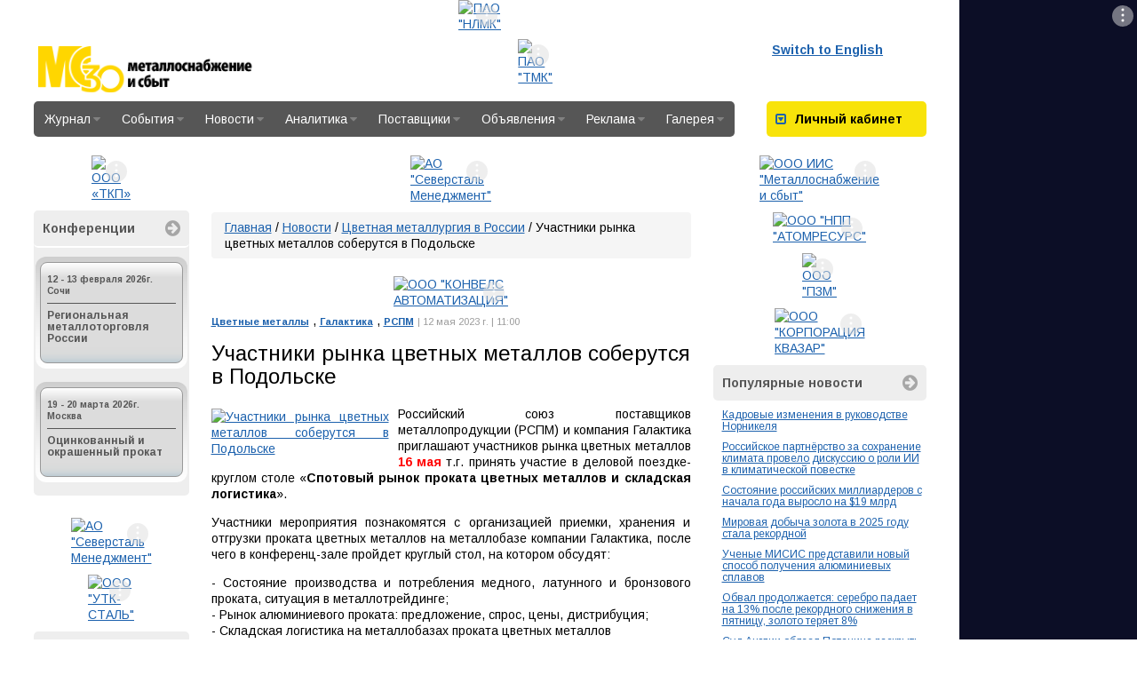

--- FILE ---
content_type: text/javascript;charset=UTF-8
request_url: https://www.metalinfo.ru/services/adds.php?id=6225&lang=ru&screenwidth=1280&r=1769688260
body_size: 1213
content:


        try {
 		 		jQuery('#banner_banner_29').html('<a target="_blank" class="banner-link" href="/banners/?go=6225&erid=2SDnjdRBZJY"><img src="/user/usruploads/images/banners/19/Kvazar_2025_new.gif?r=1657864011" width="240" height="200" alt="ООО &quot;КОРПОРАЦИЯ КВАЗАР&quot;" border="0"></a>');
		  (function(d){
             if (!document.querySelector('link#adv')) {
                var l = document.createElement('link')
                l.id = 'adv';
                l.media = 'screen';
                l.rel = 'stylesheet';
                l.type = 'text/css';
                l.href = '/assets/css/adv.css?' + Date.now();
                document.head.appendChild(l);
             }
          })(document);
              (function($bannerPane){
                    if ($bannerPane.length) {
                        var timer = 0;
                        $bannerPane.addClass('adv-banner');
                        if ($bannerPane.width() > $bannerPane.height() * 2) {
                            $bannerPane.addClass('horizontal-banner');
                        }
                        $bannerPane.removeClass('show-dd');
                        $bannerPane.append('<div class="dd-pane"><div><a href="/ru/advertisement/site/">\u0420\u0435\u043a\u043b\u0430\u043c\u0430</a><span></span></div><button class="close"><i></i></button><button' +
                        ' class="copy">Скопировать ссылку</button></div>');
                        $bannerPane.find('button.close i').on('click', function(e){
                            e.preventDefault();
                            $bannerPane.removeClass('show-dd');
                            timer && clearTimeout(timer);
                        })
                        $bannerPane.find('button.copy').on('click', function(){
                            var $btn = jQuery(this);
                            try {
                                var url = new URL('https://corpkvazar.ru/');
                                var strErid = '2SDnjdRBZJY';
                                if (!url.searchParams.has('erid') && strErid.length > 0){
                                    url.searchParams.append('erid', strErid);
                                }
                                navigator.clipboard && navigator.clipboard.writeText(url.toString())
                                .then(function(){
                                    $btn.text('Скопировано');
                                });
                            }catch(e){}

                        });
                                                $bannerPane.find('.dd-pane span').append(', ООО &quot;КОРПОРАЦИЯ КВАЗАР&quot;, ИНН 9701078442');
                        
                        $bannerPane.append('<a class="adv" href="/ru/advertisement/site/"><svg width="8" height="20" viewBox="0 0 8 20" fill="white" xmlns="http://www.w3.org/2000/svg"><circle cx="4" cy="4" r="1.5"></circle><circle cx="4" cy="10" r="1.5"></circle><circle cx="4" cy="16" r="1.5"></circle></svg></a>');
                        $bannerPane.find('a.adv').on('click', function(e){
                            e.preventDefault();
                            $bannerPane.addClass('show-dd');
                            timer = setTimeout(function(){
                                $bannerPane.removeClass('show-dd');
                            }, 1000 * 10);
                        });
                    }
              })(jQuery('#banner_banner_29'));

	        }catch(e){
                throw e;
            }


